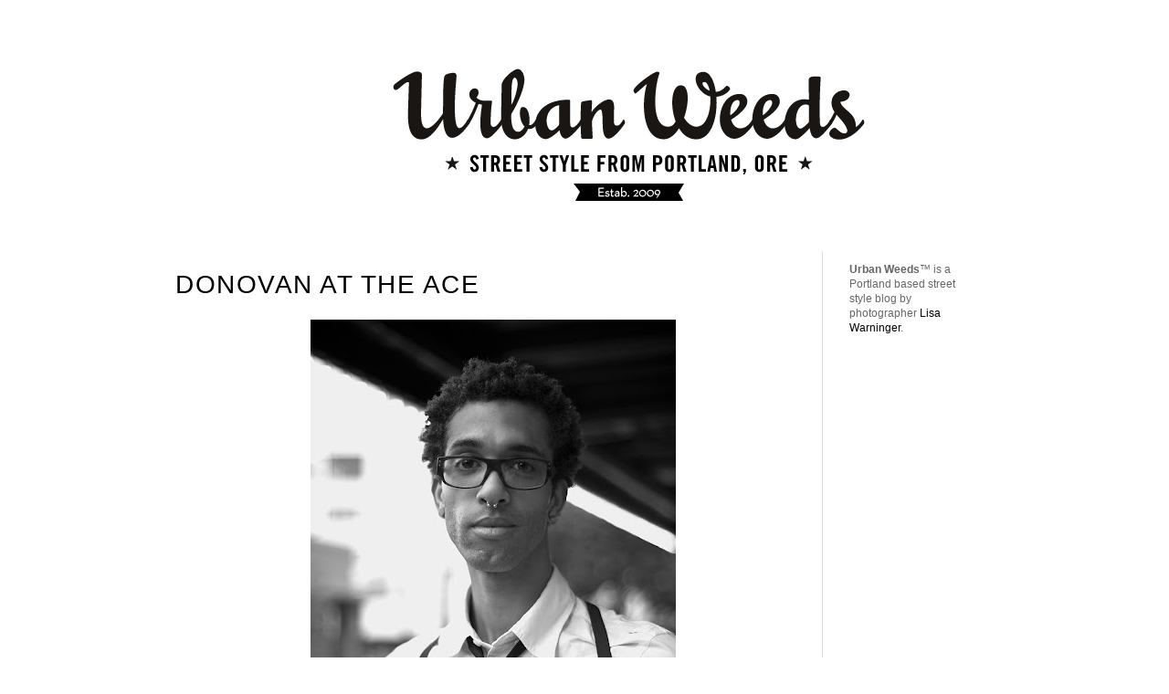

--- FILE ---
content_type: text/html; charset=UTF-8
request_url: http://www.urbanweedsblog.com/2009/09/at-ace.html
body_size: 14168
content:
<!DOCTYPE html>
<html class='v2' dir='ltr' xmlns='http://www.w3.org/1999/xhtml' xmlns:b='http://www.google.com/2005/gml/b' xmlns:data='http://www.google.com/2005/gml/data' xmlns:expr='http://www.google.com/2005/gml/expr'>
<head>
<link href='https://www.blogger.com/static/v1/widgets/335934321-css_bundle_v2.css' rel='stylesheet' type='text/css'/>
<meta content='IE=EmulateIE7' http-equiv='X-UA-Compatible'/>
<meta content='width=1100' name='viewport'/>
<meta content='text/html; charset=UTF-8' http-equiv='Content-Type'/>
<meta content='blogger' name='generator'/>
<link href='http://www.urbanweedsblog.com/favicon.ico' rel='icon' type='image/x-icon'/>
<link href='http://www.urbanweedsblog.com/2009/09/at-ace.html' rel='canonical'/>
<link rel="alternate" type="application/atom+xml" title="Urban Weeds: Street Style from Portland Oregon - Atom" href="http://www.urbanweedsblog.com/feeds/posts/default" />
<link rel="alternate" type="application/rss+xml" title="Urban Weeds: Street Style from Portland Oregon - RSS" href="http://www.urbanweedsblog.com/feeds/posts/default?alt=rss" />
<link rel="service.post" type="application/atom+xml" title="Urban Weeds: Street Style from Portland Oregon - Atom" href="https://www.blogger.com/feeds/6943083286912974216/posts/default" />

<link rel="alternate" type="application/atom+xml" title="Urban Weeds: Street Style from Portland Oregon - Atom" href="http://www.urbanweedsblog.com/feeds/1974061042076017913/comments/default" />
<!--Can't find substitution for tag [blog.ieCssRetrofitLinks]-->
<link href='https://blogger.googleusercontent.com/img/b/R29vZ2xl/AVvXsEjSOG9kppKJ8gjpTOcp6E10AByq_7kQ9WP_k_aOK3xQFDl-KyB4VawePnRMKiKcf5gHW_SIWS2_BO72n3jYYm4Yeob-9ciQTAhHu2-jYaicBVKVydBvt7oP_5XLpmoLerRtSslSpvsYiR4/s400/urbanweeds.jpg' rel='image_src'/>
<meta content='http://www.urbanweedsblog.com/2009/09/at-ace.html' property='og:url'/>
<meta content='Donovan at the Ace' property='og:title'/>
<meta content='  I like to make my look my own, while keeping it simple and easy.  I hate irons.  -Donovan, Ace employee     shirt: Levi&#39;s  pants: Levi&#39;s  ...' property='og:description'/>
<meta content='https://blogger.googleusercontent.com/img/b/R29vZ2xl/AVvXsEjSOG9kppKJ8gjpTOcp6E10AByq_7kQ9WP_k_aOK3xQFDl-KyB4VawePnRMKiKcf5gHW_SIWS2_BO72n3jYYm4Yeob-9ciQTAhHu2-jYaicBVKVydBvt7oP_5XLpmoLerRtSslSpvsYiR4/w1200-h630-p-k-no-nu/urbanweeds.jpg' property='og:image'/>
<title>Urban Weeds: Street Style from Portland Oregon: Donovan at the Ace</title>
<style id='page-skin-1' type='text/css'><!--
/*
-----------------------------------------------
Blogger Template Style
Name:     Simple
Designer: Josh Peterson
URL:      www.noaesthetic.com
----------------------------------------------- */
#navbar-iframe {
display: none !important;
}
/* Variable definitions
====================
<Variable name="keycolor" description="Main Color" type="color" default="#66bbdd"/>
<Group description="Page Text" selector="body">
<Variable name="body.font" description="Font" type="font"
default="normal normal 12px Arial, Tahoma, Helvetica, FreeSans, sans-serif"/>
<Variable name="body.text.color" description="Text Color" type="color" default="#222222"/>
</Group>
<Group description="Backgrounds" selector=".body-fauxcolumns-outer">
<Variable name="body.background.color" description="Outer Background" type="color" default="#66bbdd"/>
<Variable name="content.background.color" description="Main Background" type="color" default="#ffffff"/>
<Variable name="header.background.color" description="Header Background" type="color" default="transparent"/>
</Group>
<Group description="Links" selector=".main-outer">
<Variable name="link.color" description="Link Color" type="color" default="#2288bb"/>
<Variable name="link.visited.color" description="Visited Color" type="color" default="#888888"/>
<Variable name="link.hover.color" description="Hover Color" type="color" default="#33aaff"/>
</Group>
<Group description="Blog Title" selector=".header h1">
<Variable name="header.font" description="Font" type="font"
default="normal normal 60px Arial, Tahoma, Helvetica, FreeSans, sans-serif"/>
<Variable name="header.text.color" description="Title Color" type="color" default="#3399bb" />
</Group>
<Group description="Blog Description" selector=".header .description">
<Variable name="description.text.color" description="Description Color" type="color"
default="#777777" />
</Group>
<Group description="Tabs Text" selector=".tabs-inner .widget li a">
<Variable name="tabs.font" description="Font" type="font"
default="normal normal 14px Arial, Tahoma, Helvetica, FreeSans, sans-serif"/>
<Variable name="tabs.text.color" description="Text Color" type="color" default="#999999"/>
<Variable name="tabs.selected.text.color" description="Selected Color" type="color" default="#000000"/>
</Group>
<Group description="Tabs Background" selector=".tabs-outer .PageList">
<Variable name="tabs.background.color" description="Background Color" type="color" default="#f5f5f5"/>
<Variable name="tabs.selected.background.color" description="Selected Color" type="color" default="#ffffff"/>
</Group>
<Group description="Post Title" selector="h3.post-title, .comments h4">
<Variable name="post.title.font" description="Font" type="font"
default="normal normal 28px 'Trebuchet MS',Trebuchet,Verdana,sans-serif"/>
</Group>
<Group description="Post Footer" selector=".post-footer">
<Variable name="post.footer.text.color" description="Text Color" type="color" default="#666666"/>
<Variable name="post.footer.background.color" description="Background Color" type="color"
default="#f9f9f9"/>
<Variable name="post.footer.border.color" description="Shadow Color" type="color" default="#eeeeee"/>
</Group>
<Group description="Gadgets" selector="h2">
<Variable name="widget.title.font" description="Title Font" type="font"
default="normal bold 11px Arial, Tahoma, Helvetica, FreeSans, sans-serif"/>
<Variable name="widget.title.text.color" description="Title Color" type="color" default="#000000"/>
<Variable name="widget.alternate.text.color" description="Alternate Color" type="color" default="#999999"/>
</Group>
<Group description="Images" selector=".main-inner">
<Variable name="image.background.color" description="Background Color" type="color" default="#ffffff"/>
<Variable name="image.border.color" description="Border Color" type="color" default="#eeeeee"/>
<Variable name="image.text.color" description="Caption Text Color" type="color" default="#666666"/>
</Group>
<Group description="Accents" selector=".content-inner">
<Variable name="body.rule.color" description="Separator Line Color" type="color" default="#eeeeee"/>
<Variable name="tabs.border.color" description="Tabs Border Color" type="color" default="#dddddd"/>
</Group>
<Variable name="body.background" description="Body Background" type="background"
color="#ffffff" default="$(color) none repeat scroll top left"/>
<Variable name="body.background.override" description="Body Background Override" type="string" default=""/>
<Variable name="body.background.gradient.cap" description="Body Gradient Cap" type="url"
default="url(http://www.blogblog.com/1kt/simple/gradients_light.png)"/>
<Variable name="body.background.gradient.tile" description="Body Gradient Tile" type="url"
default="url(http://www.blogblog.com/1kt/simple/body_gradient_tile_light.png)"/>
<Variable name="content.background.color.selector" description="Content Background Color Selector" type="string" default=".content-inner"/>
<Variable name="content.padding" description="Content Padding" type="length" default="10px"/>
<Variable name="content.padding.horizontal" description="Content Horizontal Padding" type="length" default="10px"/>
<Variable name="content.shadow.spread" description="Content Shadow Spread" type="length" default="40px"/>
<Variable name="content.shadow.spread.webkit" description="Content Shadow Spread (WebKit)" type="length" default="5px"/>
<Variable name="content.shadow.spread.ie" description="Content Shadow Spread (IE)" type="length" default="10px"/>
<Variable name="main.border.width" description="Main Border Width" type="length" default="0"/>
<Variable name="header.background.gradient" description="Header Gradient" type="url" default="none"/>
<Variable name="header.shadow.offset.left" description="Header Shadow Offset Left" type="length" default="-1px"/>
<Variable name="header.shadow.offset.top" description="Header Shadow Offset Top" type="length" default="-1px"/>
<Variable name="header.shadow.spread" description="Header Shadow Spread" type="length" default="1px"/>
<Variable name="header.padding" description="Header Padding" type="length" default="30px"/>
<Variable name="header.border.size" description="Header Border Size" type="length" default="1px"/>
<Variable name="header.bottom.border.size" description="Header Bottom Border Size" type="length" default="1px"/>
<Variable name="header.border.horizontalsize" description="Header Horizontal Border Size" type="length" default="0"/>
<Variable name="description.text.size" description="Description Text Size" type="string" default="140%"/>
<Variable name="tabs.margin.top" description="Tabs Margin Top" type="length" default="0" />
<Variable name="tabs.margin.side" description="Tabs Side Margin" type="length" default="30px" />
<Variable name="tabs.background.gradient" description="Tabs Background Gradient" type="url"
default="url(http://www.blogblog.com/1kt/simple/gradients_light.png)"/>
<Variable name="tabs.border.width" description="Tabs Border Width" type="length" default="1px"/>
<Variable name="tabs.bevel.border.width" description="Tabs Bevel Border Width" type="length" default="1px"/>
<Variable name="post.margin.bottom" description="Post Bottom Margin" type="length" default="25px"/>
<Variable name="image.border.small.size" description="Image Border Small Size" type="length" default="2px"/>
<Variable name="image.border.large.size" description="Image Border Large Size" type="length" default="5px"/>
<Variable name="page.width.selector" description="Page Width Selector" type="string" default=".region-inner"/>
<Variable name="page.width" description="Page Width" type="string" default="auto"/>
<Variable name="main.section.margin" description="Main Section Margin" type="length" default="15px"/>
<Variable name="main.padding" description="Main Padding" type="length" default="15px"/>
<Variable name="main.padding.top" description="Main Padding Top" type="length" default="30px"/>
<Variable name="main.padding.bottom" description="Main Padding Bottom" type="length" default="30px"/>
<Variable name="footer.bevel" description="Bevel border length of footer" type="length" default="0"/>
<Variable name="startSide" description="Side where text starts in blog language" type="automatic" default="left"/>
<Variable name="endSide" description="Side where text ends in blog language" type="automatic" default="right"/>
*/
/* Content
----------------------------------------------- */
body {
font: normal normal 12px 'Trebuchet MS', Trebuchet, Verdana, sans-serif;
font-family: "museo-sans-1","museo-sans-2",sans-serif;
color: #666666;
background: #ffffff none repeat scroll top left;
padding: 0 0 0 0;
}
html body .region-inner {
min-width: 0;
max-width: 100%;
width: auto;
}
a:link {
text-decoration:none;
color: #000000;
}
a:visited {
text-decoration:none;
color: #000000;
}
a:hover {
text-decoration:underline;
color: #888888;
}
.body-fauxcolumn-outer .fauxcolumn-inner {
background: transparent none repeat scroll top left;
_background-image: none;
}
.body-fauxcolumn-outer .cap-top {
position: absolute;
z-index: 1;
height: 400px;
width: 100%;
background: #ffffff none repeat scroll top left;
}
.body-fauxcolumn-outer .cap-top .cap-left {
width: 100%;
background: transparent none repeat-x scroll top left;
_background-image: none;
}
.content-outer {
-moz-box-shadow: 0 0 0 rgba(0, 0, 0, .15);
-webkit-box-shadow: 0 0 0 rgba(0, 0, 0, .15);
-goog-ms-box-shadow: 0 0 0 #333333;
box-shadow: 0 0 0 rgba(0, 0, 0, .15);
margin-bottom: 1px;
}
.content-inner {
padding: 10px 40px;
}
.content-inner {
background-color: #ffffff;
}
/* Header
----------------------------------------------- */
.header-outer {
background: transparent none repeat-x scroll 0 -400px;
_background-image: none;
}
.Header h1 {
font: normal normal 40px 'Trebuchet MS',Trebuchet,Verdana,sans-serif;
color: #000000;
text-shadow: 0 0 0 rgba(0, 0, 0, .2);
}
.Header h1 a {
color: #000000;
}
.Header .description {
font-size: 18px;
color: #000000;
}
.header-inner .Header .titlewrapper {
padding: 22px 0;
}
.header-inner .Header .descriptionwrapper {
padding: 0 0;
}
/* Tabs
----------------------------------------------- */
.tabs-inner .section:first-child {
border-top: 0 solid #ffffff;
}
.tabs-inner .section:first-child ul {
margin-top: -1px;
border-top: 1px solid #ffffff;
border-left: 1px solid #ffffff;
border-right: 1px solid #ffffff;
}
.tabs-inner .widget ul {
background: transparent none repeat-x scroll 0 -800px;
_background-image: none;
border-bottom: 1px solid #ffffff;
margin-top: 0;
margin-left: -30px;
margin-right: -30px;
}
.tabs-inner .widget li a {
display: inline-block;
padding: .6em 1em;
font: normal normal 12px 'Trebuchet MS', Trebuchet, Verdana, sans-serif;
color: #000000;
border-left: 1px solid #ffffff;
border-right: 1px solid #ffffff;
}
.tabs-inner .widget li:first-child a {
border-left: none;
}
.tabs-inner .widget li.selected a, .tabs-inner .widget li a:hover {
color: #000000;
background-color: #ffffff;
text-decoration: none;
}
/* Columns
----------------------------------------------- */
.main-outer {
border-top: 0 solid #dddddd;
}
.fauxcolumn-left-outer .fauxcolumn-inner {
border-right: 1px solid #dddddd;
}
.fauxcolumn-right-outer .fauxcolumn-inner {
border-left: 1px solid #dddddd;
}
/* Headings
----------------------------------------------- */
h2 {
margin: 0 0 1em 0;
font: normal bold 11px Arial, Tahoma, Helvetica, FreeSans, sans-serif;
color: #000000;
text-transform: uppercase;
}
/* Widgets
----------------------------------------------- */
.widget .zippy {
color: #999999;
text-shadow: 2px 2px 1px rgba(0, 0, 0, .1);
}
.widget .popular-posts ul {
list-style: none;
}
/* Posts
----------------------------------------------- */
.main-inner {
padding-top: 35px;
padding-bottom: 65px;
}
.main-inner .column-center-inner {
padding: 0 0;
}
.main-inner .column-center-inner .section {
margin: 0 1em;
}
.post {
margin: 0 0 45px 0;
}
h3.post-title, .comments h4 {
font: normal normal 28px 'Trebuchet MS',Trebuchet,Verdana,sans-serif;
font-family: "league-gothic-1","league-gothic-2",sans-serif;
text-transform: uppercase;
color: #000000;
letter-spacing:1.5px;
margin: .75em 0 0;
}
.post-body {
font-size: 110%;
line-height: 1.4;
position: relative;
}
.post-body img, .post-body .tr-caption-container, .Profile img, .Image img,
.BlogList .item-thumbnail img {
padding: 2px;
background: #ffffff;
border: 1px solid #ffffff;
}
.post-body img, .post-body .tr-caption-container {
padding: 5px;
}
.post-body .tr-caption-container {
color: #000000;
}
.post-body .tr-caption-container img {
padding: 0;
background: transparent;
border: none;
-moz-box-shadow: 0 0 0 rgba(0, 0, 0, .1);
-webkit-box-shadow: 0 0 0 rgba(0, 0, 0, .1);
box-shadow: 0 0 0 rgba(0, 0, 0, .1);
}
.post-header {
margin: 0 0 1.5em;
line-height: 1.6;
font-size: 90%;
}
.post-footer {
margin: 20px -2px 0;
padding: 5px 10px;
color: #888888;
background-color: #ffffff;
border-bottom: 1px solid #ffffff;
line-height: 1.6;
font-size: 90%;
}
#comments .comment-author {
padding-top: 1.5em;
border-top: 1px solid #dddddd;
background-position: 0 1.5em;
}
#comments .comment-author:first-child {
padding-top: 0;
border-top: none;
}
.avatar-image-container {
margin: .2em 0 0;
}
#comments .avatar-image-container img {
border: 1px solid #ffffff;
}
/* Accents
---------------------------------------------- */
.section-columns td.columns-cell {
border-left: 1px solid #dddddd;
}
.blog-pager {
background: none;
}
.blog-pager-older-link, .home-link,
.blog-pager-newer-link {
background-color: #ffffff;
padding: 5px;
}
.footer-outer {
border-top: 1px dashed #bbbbbb;
}
/* Mobile
----------------------------------------------- */
body.mobile  {
padding: 0;
}
.mobile .content-inner {
padding: 0;
}
.mobile .content-outer {
-webkit-box-shadow: 0 0 3px rgba(0, 0, 0, .15);
box-shadow: 0 0 3px rgba(0, 0, 0, .15);
padding: 0 0;
}
body.mobile .AdSense {
margin-left: -0;
}
.mobile .tabs-inner .widget ul {
margin-left: 0;
margin-right: 0;
}
.mobile .post {
margin: 0;
}
.mobile .main-inner .column-center-inner .section {
margin: 0;
}
.mobile .main-inner {
padding-top: 20px;
padding-bottom: 20px;
}
.mobile .main-inner .column-center-inner {
padding: 0;
}
.mobile .date-header span {
padding: 0.4em 10px;
margin: 0 -10px;
}
.mobile h3.post-title {
margin: 0;
}
.mobile .blog-pager {
background: transparent;
}
.mobile .footer-outer {
border-top: none;
}
.mobile .main-inner, .mobile .footer-inner {
background-color: #ffffff;
}
.mobile-link-button {
background-color: #000000;
}
.mobile-link-button a:link, .mobile-link-button a:visited {
color: #ffffff;
}

--></style>
<style id='template-skin-1' type='text/css'><!--
body {
min-width: 1000px;
}
.content-outer, .content-fauxcolumn-outer, .region-inner {
min-width: 1000px;
max-width: 1000px;
_width: 1000px;
}
.main-inner .columns {
padding-left: 0px;
padding-right: 200px;
}
.main-inner .fauxcolumn-center-outer {
left: 0px;
right: 200px;
/* IE6 does not respect left and right together */
_width: expression(this.parentNode.offsetWidth -
parseInt("0px") -
parseInt("200px") + 'px');
}
.main-inner .fauxcolumn-left-outer {
width: 0px;
}
.main-inner .fauxcolumn-right-outer {
width: 200px;
}
.main-inner .column-left-outer {
width: 0px;
right: 100%;
margin-left: -0px;
}
.main-inner .column-right-outer {
width: 200px;
margin-right: -200px;
}
#layout {
min-width: 0;
}
#layout .content-outer {
min-width: 0;
width: 800px;
}
#layout .region-inner {
min-width: 0;
width: auto;
}
--></style>
<script src='http://use.typekit.com/puf7ara.js' type='text/javascript'></script>
<script type='text/javascript'>try{Typekit.load();}catch(e){}</script>
<script type='text/javascript'>

  var _gaq = _gaq || [];
  _gaq.push(['_setAccount', 'UA-10454491-1']);
  _gaq.push(['_trackPageview']);

  (function() {
    var ga = document.createElement('script'); ga.type = 'text/javascript'; ga.async = true;
    ga.src = ('https:' == document.location.protocol ? 'https://ssl' : 'http://www') + '.google-analytics.com/ga.js';
    var s = document.getElementsByTagName('script')[0]; s.parentNode.insertBefore(ga, s);
  })();

</script>
<!-- Site Meter XHTML Strict 1.0 -->
<script src='http://s20.sitemeter.com/js/counter.js?site=s20urbanweeds' type='text/javascript'>
</script>
<!-- Copyright (c)2009 Site Meter -->
<link href='https://blogger.googleusercontent.com/img/b/R29vZ2xl/AVvXsEgJxsezLy3adC5FQ7d3EMSuNqjGfdV9cwBQij-EceArKRDFATRthEUD3RPSWTzpIjoNx8P0e1BD9BUmBkJKZpLzGem3ghOTRIkbZG-go5-q-VMB_nJooWXs1Xh28DsQpjFUw_bUP4JSlYw/s1600/favicon.png' rel='shortcut icon'/>
<link href='https://blogger.googleusercontent.com/img/b/R29vZ2xl/AVvXsEgJxsezLy3adC5FQ7d3EMSuNqjGfdV9cwBQij-EceArKRDFATRthEUD3RPSWTzpIjoNx8P0e1BD9BUmBkJKZpLzGem3ghOTRIkbZG-go5-q-VMB_nJooWXs1Xh28DsQpjFUw_bUP4JSlYw/s1600/favicon.png' rel='icon'/>
<link href='https://www.blogger.com/dyn-css/authorization.css?targetBlogID=6943083286912974216&amp;zx=52d0f2dd-220f-4f10-b9c6-bdac62815733' media='none' onload='if(media!=&#39;all&#39;)media=&#39;all&#39;' rel='stylesheet'/><noscript><link href='https://www.blogger.com/dyn-css/authorization.css?targetBlogID=6943083286912974216&amp;zx=52d0f2dd-220f-4f10-b9c6-bdac62815733' rel='stylesheet'/></noscript>
<meta name='google-adsense-platform-account' content='ca-host-pub-1556223355139109'/>
<meta name='google-adsense-platform-domain' content='blogspot.com'/>

</head>
<body class='loading'>
<div class='navbar section' id='navbar'><div class='widget Navbar' data-version='1' id='Navbar1'><script type="text/javascript">
    function setAttributeOnload(object, attribute, val) {
      if(window.addEventListener) {
        window.addEventListener('load',
          function(){ object[attribute] = val; }, false);
      } else {
        window.attachEvent('onload', function(){ object[attribute] = val; });
      }
    }
  </script>
<div id="navbar-iframe-container"></div>
<script type="text/javascript" src="https://apis.google.com/js/platform.js"></script>
<script type="text/javascript">
      gapi.load("gapi.iframes:gapi.iframes.style.bubble", function() {
        if (gapi.iframes && gapi.iframes.getContext) {
          gapi.iframes.getContext().openChild({
              url: 'https://www.blogger.com/navbar/6943083286912974216?po\x3d1974061042076017913\x26origin\x3dhttp://www.urbanweedsblog.com',
              where: document.getElementById("navbar-iframe-container"),
              id: "navbar-iframe"
          });
        }
      });
    </script><script type="text/javascript">
(function() {
var script = document.createElement('script');
script.type = 'text/javascript';
script.src = '//pagead2.googlesyndication.com/pagead/js/google_top_exp.js';
var head = document.getElementsByTagName('head')[0];
if (head) {
head.appendChild(script);
}})();
</script>
</div></div>
<div class='body-fauxcolumns'>
<div class='fauxcolumn-outer body-fauxcolumn-outer'>
<div class='cap-top'>
<div class='cap-left'></div>
<div class='cap-right'></div>
</div>
<div class='fauxborder-left'>
<div class='fauxborder-right'></div>
<div class='fauxcolumn-inner'>
</div>
</div>
<div class='cap-bottom'>
<div class='cap-left'></div>
<div class='cap-right'></div>
</div>
</div>
</div>
<div class='content'>
<div class='content-fauxcolumns'>
<div class='fauxcolumn-outer content-fauxcolumn-outer'>
<div class='cap-top'>
<div class='cap-left'></div>
<div class='cap-right'></div>
</div>
<div class='fauxborder-left'>
<div class='fauxborder-right'></div>
<div class='fauxcolumn-inner'>
</div>
</div>
<div class='cap-bottom'>
<div class='cap-left'></div>
<div class='cap-right'></div>
</div>
</div>
</div>
<div class='content-outer'>
<div class='content-cap-top cap-top'>
<div class='cap-left'></div>
<div class='cap-right'></div>
</div>
<div class='fauxborder-left content-fauxborder-left'>
<div class='fauxborder-right content-fauxborder-right'></div>
<div class='content-inner'>
<header>
<div class='header-outer'>
<div class='header-cap-top cap-top'>
<div class='cap-left'></div>
<div class='cap-right'></div>
</div>
<div class='fauxborder-left header-fauxborder-left'>
<div class='fauxborder-right header-fauxborder-right'></div>
<div class='region-inner header-inner'>
<div class='header section' id='header'><div class='widget Header' data-version='1' id='Header1'>
<div id='header-inner'>
<a href='http://www.urbanweedsblog.com/' style='display: block'>
<img alt='Urban Weeds: Street Style from Portland Oregon' height='200px; ' id='Header1_headerimg' src='https://blogger.googleusercontent.com/img/b/R29vZ2xl/AVvXsEiFoxEgW-I2TM6rvxMI_63N83Licyu7mDWH3iYuxmdtwgCNetbz6S6SFKLQ0vM1sU3X2hXJyZeaOaT4OoMRP-ytCOZyjo-DRzkttQpt-IxejVS8YyDE8TXUwbgr8EZjH9e1vrSI5YuHBDk/s1600-r/UrbanWeeds_Logo_1000.gif' style='display: block' width='1000px; '/>
</a>
</div>
</div></div>
</div>
</div>
<div class='header-cap-bottom cap-bottom'>
<div class='cap-left'></div>
<div class='cap-right'></div>
</div>
</div>
</header>
<div class='tabs-outer'>
<div class='tabs-cap-top cap-top'>
<div class='cap-left'></div>
<div class='cap-right'></div>
</div>
<div class='fauxborder-left tabs-fauxborder-left'>
<div class='fauxborder-right tabs-fauxborder-right'></div>
<div class='region-inner tabs-inner'>
<div class='tabs no-items section' id='crosscol'></div>
<div class='tabs no-items section' id='crosscol-overflow'></div>
</div>
</div>
<div class='tabs-cap-bottom cap-bottom'>
<div class='cap-left'></div>
<div class='cap-right'></div>
</div>
</div>
<div class='main-outer'>
<div class='main-cap-top cap-top'>
<div class='cap-left'></div>
<div class='cap-right'></div>
</div>
<div class='fauxborder-left main-fauxborder-left'>
<div class='fauxborder-right main-fauxborder-right'></div>
<div class='region-inner main-inner'>
<div class='columns fauxcolumns'>
<div class='fauxcolumn-outer fauxcolumn-center-outer'>
<div class='cap-top'>
<div class='cap-left'></div>
<div class='cap-right'></div>
</div>
<div class='fauxborder-left'>
<div class='fauxborder-right'></div>
<div class='fauxcolumn-inner'>
</div>
</div>
<div class='cap-bottom'>
<div class='cap-left'></div>
<div class='cap-right'></div>
</div>
</div>
<div class='fauxcolumn-outer fauxcolumn-left-outer'>
<div class='cap-top'>
<div class='cap-left'></div>
<div class='cap-right'></div>
</div>
<div class='fauxborder-left'>
<div class='fauxborder-right'></div>
<div class='fauxcolumn-inner'>
</div>
</div>
<div class='cap-bottom'>
<div class='cap-left'></div>
<div class='cap-right'></div>
</div>
</div>
<div class='fauxcolumn-outer fauxcolumn-right-outer'>
<div class='cap-top'>
<div class='cap-left'></div>
<div class='cap-right'></div>
</div>
<div class='fauxborder-left'>
<div class='fauxborder-right'></div>
<div class='fauxcolumn-inner'>
</div>
</div>
<div class='cap-bottom'>
<div class='cap-left'></div>
<div class='cap-right'></div>
</div>
</div>
<!-- corrects IE6 width calculation -->
<div class='columns-inner'>
<div class='column-center-outer'>
<div class='column-center-inner'>
<div class='main section' id='main'><div class='widget Blog' data-version='1' id='Blog1'>
<div class='blog-posts hfeed'>

          <div class="date-outer">
        

          <div class="date-posts">
        
<div class='post-outer'>
<div class='post hentry'>
<a name='1974061042076017913'></a>
<h3 class='post-title entry-title'>
Donovan at the Ace
</h3>
<div class='post-header'>
<div class='post-header-line-1'></div>
</div>
<div class='post-body entry-content'>
<a href="https://blogger.googleusercontent.com/img/b/R29vZ2xl/AVvXsEjSOG9kppKJ8gjpTOcp6E10AByq_7kQ9WP_k_aOK3xQFDl-KyB4VawePnRMKiKcf5gHW_SIWS2_BO72n3jYYm4Yeob-9ciQTAhHu2-jYaicBVKVydBvt7oP_5XLpmoLerRtSslSpvsYiR4/s1600-h/urbanweeds.jpg" onblur="try {parent.deselectBloggerImageGracefully();} catch(e) {}"><img alt="" border="0" id="BLOGGER_PHOTO_ID_5378943183492990770" src="https://blogger.googleusercontent.com/img/b/R29vZ2xl/AVvXsEjSOG9kppKJ8gjpTOcp6E10AByq_7kQ9WP_k_aOK3xQFDl-KyB4VawePnRMKiKcf5gHW_SIWS2_BO72n3jYYm4Yeob-9ciQTAhHu2-jYaicBVKVydBvt7oP_5XLpmoLerRtSslSpvsYiR4/s400/urbanweeds.jpg" style="cursor: pointer; display: block; height: 400px; margin: 0px auto 10px; text-align: center; width: 400px;" /></a><br />
<br />
<div style="text-align: center;">I like to make my look my own, while keeping it simple and easy.  I hate irons.<br />
-Donovan, Ace employee<br />
<br />
<a href="https://blogger.googleusercontent.com/img/b/R29vZ2xl/AVvXsEhy9MZyK0MMcnzJ0dUNb4ujiV3j3UMCNwLnsMOlIHdlDrB-ITB-ygwIp-UyVynKEqQan1mQhbMsaMNQ0267jOLdyAbpSDzLOHhlBqPqp76tN4LI2AGpWIaKZM-Kzjxc6vrN6mnHCJ03MBI/s1600-h/urban_weeds.jpg" onblur="try {parent.deselectBloggerImageGracefully();} catch(e) {}"><img alt="" border="0" id="BLOGGER_PHOTO_ID_5378942985563865058" src="https://blogger.googleusercontent.com/img/b/R29vZ2xl/AVvXsEhy9MZyK0MMcnzJ0dUNb4ujiV3j3UMCNwLnsMOlIHdlDrB-ITB-ygwIp-UyVynKEqQan1mQhbMsaMNQ0267jOLdyAbpSDzLOHhlBqPqp76tN4LI2AGpWIaKZM-Kzjxc6vrN6mnHCJ03MBI/s576/urban_weeds.jpg" style="cursor: pointer; display: block; margin: 0px auto 10px; text-align: center;" /></a><br />
<br />
shirt: Levi's<br />
pants: Levi's<br />
shoes: Toms<br />
tie: forever 21<br />
suspenders: Urban Outfitters<br />
glasses: Dolce &amp;  Gabbana<br />
watch: Citizen<br />
bracelet: made with ball chain<br />
ring: old Navajo piece<br />
plugs: stones found in Phoenix<br />
<br />
</div>
<div style='clear: both;'></div>
</div>
<div class='post-footer'>
<div class='post-footer-line post-footer-line-1'><span class='post-comment-link'>
</span>
<span class='post-backlinks post-comment-link'>
</span>
<span class='post-icons'>
<span class='item-action'>
<a href='https://www.blogger.com/email-post/6943083286912974216/1974061042076017913' title='Email Post'>
<img alt='' class='icon-action' height='13' src='http://img1.blogblog.com/img/icon18_email.gif' width='18'/>
</a>
</span>
<span class='item-control blog-admin pid-1424600009'>
<a href='https://www.blogger.com/post-edit.g?blogID=6943083286912974216&postID=1974061042076017913&from=pencil' title='Edit Post'>
<img alt='' class='icon-action' height='18' src='https://resources.blogblog.com/img/icon18_edit_allbkg.gif' width='18'/>
</a>
</span>
</span>
</div>
<div class='post-footer-line post-footer-line-2'></div>
<div class='post-footer-line post-footer-line-3'></div>
</div>
</div>
<div class='comments' id='comments'>
<a name='comments'></a>
<h4>10 comments:</h4>
<div class='comments-content'>
<script async='async' src='' type='text/javascript'></script>
<script type='text/javascript'>
    (function() {
      var items = null;
      var msgs = null;
      var config = {};

// <![CDATA[
      var cursor = null;
      if (items && items.length > 0) {
        cursor = parseInt(items[items.length - 1].timestamp) + 1;
      }

      var bodyFromEntry = function(entry) {
        var text = (entry &&
                    ((entry.content && entry.content.$t) ||
                     (entry.summary && entry.summary.$t))) ||
            '';
        if (entry && entry.gd$extendedProperty) {
          for (var k in entry.gd$extendedProperty) {
            if (entry.gd$extendedProperty[k].name == 'blogger.contentRemoved') {
              return '<span class="deleted-comment">' + text + '</span>';
            }
          }
        }
        return text;
      }

      var parse = function(data) {
        cursor = null;
        var comments = [];
        if (data && data.feed && data.feed.entry) {
          for (var i = 0, entry; entry = data.feed.entry[i]; i++) {
            var comment = {};
            // comment ID, parsed out of the original id format
            var id = /blog-(\d+).post-(\d+)/.exec(entry.id.$t);
            comment.id = id ? id[2] : null;
            comment.body = bodyFromEntry(entry);
            comment.timestamp = Date.parse(entry.published.$t) + '';
            if (entry.author && entry.author.constructor === Array) {
              var auth = entry.author[0];
              if (auth) {
                comment.author = {
                  name: (auth.name ? auth.name.$t : undefined),
                  profileUrl: (auth.uri ? auth.uri.$t : undefined),
                  avatarUrl: (auth.gd$image ? auth.gd$image.src : undefined)
                };
              }
            }
            if (entry.link) {
              if (entry.link[2]) {
                comment.link = comment.permalink = entry.link[2].href;
              }
              if (entry.link[3]) {
                var pid = /.*comments\/default\/(\d+)\?.*/.exec(entry.link[3].href);
                if (pid && pid[1]) {
                  comment.parentId = pid[1];
                }
              }
            }
            comment.deleteclass = 'item-control blog-admin';
            if (entry.gd$extendedProperty) {
              for (var k in entry.gd$extendedProperty) {
                if (entry.gd$extendedProperty[k].name == 'blogger.itemClass') {
                  comment.deleteclass += ' ' + entry.gd$extendedProperty[k].value;
                } else if (entry.gd$extendedProperty[k].name == 'blogger.displayTime') {
                  comment.displayTime = entry.gd$extendedProperty[k].value;
                }
              }
            }
            comments.push(comment);
          }
        }
        return comments;
      };

      var paginator = function(callback) {
        if (hasMore()) {
          var url = config.feed + '?alt=json&v=2&orderby=published&reverse=false&max-results=50';
          if (cursor) {
            url += '&published-min=' + new Date(cursor).toISOString();
          }
          window.bloggercomments = function(data) {
            var parsed = parse(data);
            cursor = parsed.length < 50 ? null
                : parseInt(parsed[parsed.length - 1].timestamp) + 1
            callback(parsed);
            window.bloggercomments = null;
          }
          url += '&callback=bloggercomments';
          var script = document.createElement('script');
          script.type = 'text/javascript';
          script.src = url;
          document.getElementsByTagName('head')[0].appendChild(script);
        }
      };
      var hasMore = function() {
        return !!cursor;
      };
      var getMeta = function(key, comment) {
        if ('iswriter' == key) {
          var matches = !!comment.author
              && comment.author.name == config.authorName
              && comment.author.profileUrl == config.authorUrl;
          return matches ? 'true' : '';
        } else if ('deletelink' == key) {
          return config.baseUri + '/comment/delete/'
               + config.blogId + '/' + comment.id;
        } else if ('deleteclass' == key) {
          return comment.deleteclass;
        }
        return '';
      };

      var replybox = null;
      var replyUrlParts = null;
      var replyParent = undefined;

      var onReply = function(commentId, domId) {
        if (replybox == null) {
          // lazily cache replybox, and adjust to suit this style:
          replybox = document.getElementById('comment-editor');
          if (replybox != null) {
            replybox.height = '250px';
            replybox.style.display = 'block';
            replyUrlParts = replybox.src.split('#');
          }
        }
        if (replybox && (commentId !== replyParent)) {
          replybox.src = '';
          document.getElementById(domId).insertBefore(replybox, null);
          replybox.src = replyUrlParts[0]
              + (commentId ? '&parentID=' + commentId : '')
              + '#' + replyUrlParts[1];
          replyParent = commentId;
        }
      };

      var hash = (window.location.hash || '#').substring(1);
      var startThread, targetComment;
      if (/^comment-form_/.test(hash)) {
        startThread = hash.substring('comment-form_'.length);
      } else if (/^c[0-9]+$/.test(hash)) {
        targetComment = hash.substring(1);
      }

      // Configure commenting API:
      var configJso = {
        'maxDepth': config.maxThreadDepth
      };
      var provider = {
        'id': config.postId,
        'data': items,
        'loadNext': paginator,
        'hasMore': hasMore,
        'getMeta': getMeta,
        'onReply': onReply,
        'rendered': true,
        'initComment': targetComment,
        'initReplyThread': startThread,
        'config': configJso,
        'messages': msgs
      };

      var render = function() {
        if (window.goog && window.goog.comments) {
          var holder = document.getElementById('comment-holder');
          window.goog.comments.render(holder, provider);
        }
      };

      // render now, or queue to render when library loads:
      if (window.goog && window.goog.comments) {
        render();
      } else {
        window.goog = window.goog || {};
        window.goog.comments = window.goog.comments || {};
        window.goog.comments.loadQueue = window.goog.comments.loadQueue || [];
        window.goog.comments.loadQueue.push(render);
      }
    })();
// ]]>
  </script>
<div id='comment-holder'>
<div class="comment-thread toplevel-thread"><ol id="top-ra"><li class="comment" id="c5971256015653275414"><div class="avatar-image-container"><img src="//blogger.googleusercontent.com/img/b/R29vZ2xl/AVvXsEhO25JS7OBOGSem76hxE6QxoRPdhL7PF085OK52K51q4ExD17WbFhhOyRJr8L2iG64iMFhMDit_PTiekh0QxWJgCdgY6LQbjdMDfRe4G8hCN4g-PDaenCEG8AkWh-UPXA/s45-c/29719_430283573082_531343082_5768389_5634800_n.jpg" alt=""/></div><div class="comment-block"><div class="comment-header"><cite class="user"><a href="https://www.blogger.com/profile/08677567464077931238" rel="nofollow">Chelsi Archibald</a></cite><span class="icon user "></span><span class="datetime secondary-text"><a rel="nofollow" href="http://www.urbanweedsblog.com/2009/09/at-ace.html?showComment=1252432492136#c5971256015653275414">September 08, 2009</a></span></div><p class="comment-content">Wow. He is beautiful! You can tell that his beauty is inner reflective just by his style.</p><span class="comment-actions secondary-text"><a class="comment-reply" target="_self" data-comment-id="5971256015653275414">Reply</a><span class="item-control blog-admin blog-admin pid-372478057"><a target="_self" href="https://www.blogger.com/comment/delete/6943083286912974216/5971256015653275414">Delete</a></span></span></div><div class="comment-replies"><div id="c5971256015653275414-rt" class="comment-thread inline-thread hidden"><span class="thread-toggle thread-expanded"><span class="thread-arrow"></span><span class="thread-count"><a target="_self">Replies</a></span></span><ol id="c5971256015653275414-ra" class="thread-chrome thread-expanded"><div></div><div id="c5971256015653275414-continue" class="continue"><a class="comment-reply" target="_self" data-comment-id="5971256015653275414">Reply</a></div></ol></div></div><div class="comment-replybox-single" id="c5971256015653275414-ce"></div></li><li class="comment" id="c708747781073432040"><div class="avatar-image-container"><img src="//www.blogger.com/img/blogger_logo_round_35.png" alt=""/></div><div class="comment-block"><div class="comment-header"><cite class="user"><a href="https://www.blogger.com/profile/09914214227415436252" rel="nofollow">Cas Kopacki</a></cite><span class="icon user "></span><span class="datetime secondary-text"><a rel="nofollow" href="http://www.urbanweedsblog.com/2009/09/at-ace.html?showComment=1252433948681#c708747781073432040">September 08, 2009</a></span></div><p class="comment-content">This guy walked right by me this morning at a bus stop while I was taking my daughter to school and the first thing I thought was, &quot;Model.&quot;<br><br>And here he is!<br><br>Love his style and your photos capture it exceedingly well.</p><span class="comment-actions secondary-text"><a class="comment-reply" target="_self" data-comment-id="708747781073432040">Reply</a><span class="item-control blog-admin blog-admin pid-950058131"><a target="_self" href="https://www.blogger.com/comment/delete/6943083286912974216/708747781073432040">Delete</a></span></span></div><div class="comment-replies"><div id="c708747781073432040-rt" class="comment-thread inline-thread hidden"><span class="thread-toggle thread-expanded"><span class="thread-arrow"></span><span class="thread-count"><a target="_self">Replies</a></span></span><ol id="c708747781073432040-ra" class="thread-chrome thread-expanded"><div></div><div id="c708747781073432040-continue" class="continue"><a class="comment-reply" target="_self" data-comment-id="708747781073432040">Reply</a></div></ol></div></div><div class="comment-replybox-single" id="c708747781073432040-ce"></div></li><li class="comment" id="c5995983984199592095"><div class="avatar-image-container"><img src="//4.bp.blogspot.com/_Fzur18Ah_Hs/Sav15UbJWMI/AAAAAAAAAec/ia33a80O83o/S45-s35/Photo%2B579.jpg" alt=""/></div><div class="comment-block"><div class="comment-header"><cite class="user"><a href="https://www.blogger.com/profile/07347889886224517344" rel="nofollow">mi vida dulce</a></cite><span class="icon user "></span><span class="datetime secondary-text"><a rel="nofollow" href="http://www.urbanweedsblog.com/2009/09/at-ace.html?showComment=1252442198240#c5995983984199592095">September 08, 2009</a></span></div><p class="comment-content">what a long willow of beauty.</p><span class="comment-actions secondary-text"><a class="comment-reply" target="_self" data-comment-id="5995983984199592095">Reply</a><span class="item-control blog-admin blog-admin pid-2137397295"><a target="_self" href="https://www.blogger.com/comment/delete/6943083286912974216/5995983984199592095">Delete</a></span></span></div><div class="comment-replies"><div id="c5995983984199592095-rt" class="comment-thread inline-thread hidden"><span class="thread-toggle thread-expanded"><span class="thread-arrow"></span><span class="thread-count"><a target="_self">Replies</a></span></span><ol id="c5995983984199592095-ra" class="thread-chrome thread-expanded"><div></div><div id="c5995983984199592095-continue" class="continue"><a class="comment-reply" target="_self" data-comment-id="5995983984199592095">Reply</a></div></ol></div></div><div class="comment-replybox-single" id="c5995983984199592095-ce"></div></li><li class="comment" id="c1159397389295588354"><div class="avatar-image-container"><img src="//www.blogger.com/img/blogger_logo_round_35.png" alt=""/></div><div class="comment-block"><div class="comment-header"><cite class="user"><a href="https://www.blogger.com/profile/01224434034239092365" rel="nofollow">Tiffany</a></cite><span class="icon user "></span><span class="datetime secondary-text"><a rel="nofollow" href="http://www.urbanweedsblog.com/2009/09/at-ace.html?showComment=1252457493012#c1159397389295588354">September 08, 2009</a></span></div><p class="comment-content">donovan kicks butt. he taught my model how to fierce her way down the stairs at the portland mercury fashion show.<br>don rawks</p><span class="comment-actions secondary-text"><a class="comment-reply" target="_self" data-comment-id="1159397389295588354">Reply</a><span class="item-control blog-admin blog-admin pid-781801638"><a target="_self" href="https://www.blogger.com/comment/delete/6943083286912974216/1159397389295588354">Delete</a></span></span></div><div class="comment-replies"><div id="c1159397389295588354-rt" class="comment-thread inline-thread hidden"><span class="thread-toggle thread-expanded"><span class="thread-arrow"></span><span class="thread-count"><a target="_self">Replies</a></span></span><ol id="c1159397389295588354-ra" class="thread-chrome thread-expanded"><div></div><div id="c1159397389295588354-continue" class="continue"><a class="comment-reply" target="_self" data-comment-id="1159397389295588354">Reply</a></div></ol></div></div><div class="comment-replybox-single" id="c1159397389295588354-ce"></div></li><li class="comment" id="c8176126150863180424"><div class="avatar-image-container"><img src="//blogger.googleusercontent.com/img/b/R29vZ2xl/AVvXsEgfMprPA_WUOTpwc8Vkv8DQ_PesZdXepFSuMfsiQSWNm731O5A5ApKxtm_gI3DVQMPAUjg1W9klBNc4S6GBte7hAp9GmvjVSbizAEIMLbJ5iPafJX-JmuEqkfw6JPt81g/s45-c/lisa_headshot_.jpg" alt=""/></div><div class="comment-block"><div class="comment-header"><cite class="user"><a href="https://www.blogger.com/profile/05563439690835054031" rel="nofollow">Urban Weeds</a></cite><span class="icon user blog-author"></span><span class="datetime secondary-text"><a rel="nofollow" href="http://www.urbanweedsblog.com/2009/09/at-ace.html?showComment=1252460995290#c8176126150863180424">September 08, 2009</a></span></div><p class="comment-content">Munted kowhai... omg that&#39;s awesome! Donovan is the raddest.</p><span class="comment-actions secondary-text"><a class="comment-reply" target="_self" data-comment-id="8176126150863180424">Reply</a><span class="item-control blog-admin blog-admin pid-1424600009"><a target="_self" href="https://www.blogger.com/comment/delete/6943083286912974216/8176126150863180424">Delete</a></span></span></div><div class="comment-replies"><div id="c8176126150863180424-rt" class="comment-thread inline-thread hidden"><span class="thread-toggle thread-expanded"><span class="thread-arrow"></span><span class="thread-count"><a target="_self">Replies</a></span></span><ol id="c8176126150863180424-ra" class="thread-chrome thread-expanded"><div></div><div id="c8176126150863180424-continue" class="continue"><a class="comment-reply" target="_self" data-comment-id="8176126150863180424">Reply</a></div></ol></div></div><div class="comment-replybox-single" id="c8176126150863180424-ce"></div></li><li class="comment" id="c4847420291738314209"><div class="avatar-image-container"><img src="//blogger.googleusercontent.com/img/b/R29vZ2xl/AVvXsEj6MlRIu81g1R3q0n22itFU9_bYcL7FM3RdsXbHUidgV6wRYPZXvMNyi2Cy9vh5Hi69yq8OOBtAktO6Go523YWhhpOhPy7GWqeV2hLb5Yt08OSAsTLCivjeIwoq8TTq3g/s45-c/blue_catmask.jpg" alt=""/></div><div class="comment-block"><div class="comment-header"><cite class="user"><a href="https://www.blogger.com/profile/00462967603165693754" rel="nofollow">deanna</a></cite><span class="icon user "></span><span class="datetime secondary-text"><a rel="nofollow" href="http://www.urbanweedsblog.com/2009/09/at-ace.html?showComment=1252513807824#c4847420291738314209">September 09, 2009</a></span></div><p class="comment-content">his style is so clean but still a little edgy. i love this photo.</p><span class="comment-actions secondary-text"><a class="comment-reply" target="_self" data-comment-id="4847420291738314209">Reply</a><span class="item-control blog-admin blog-admin pid-416653176"><a target="_self" href="https://www.blogger.com/comment/delete/6943083286912974216/4847420291738314209">Delete</a></span></span></div><div class="comment-replies"><div id="c4847420291738314209-rt" class="comment-thread inline-thread hidden"><span class="thread-toggle thread-expanded"><span class="thread-arrow"></span><span class="thread-count"><a target="_self">Replies</a></span></span><ol id="c4847420291738314209-ra" class="thread-chrome thread-expanded"><div></div><div id="c4847420291738314209-continue" class="continue"><a class="comment-reply" target="_self" data-comment-id="4847420291738314209">Reply</a></div></ol></div></div><div class="comment-replybox-single" id="c4847420291738314209-ce"></div></li><li class="comment" id="c9035022837481047789"><div class="avatar-image-container"><img src="//blogger.googleusercontent.com/img/b/R29vZ2xl/AVvXsEg-jgWVZxWdE6pme7d6KMH-12KS_y6LVdsK9UUjqaI31hP3bJC2iPaViMDdxvMEGte13t-NJn8nyze-sRpV7pbvUkbi5rEvb_DMD5hz_iPowyqcnhmf3aYJJKpbvK5m6LI/s45-c/37231_438866162213_564347213_5999103_4249673_n.jpg" alt=""/></div><div class="comment-block"><div class="comment-header"><cite class="user"><a href="https://www.blogger.com/profile/01955482612763191188" rel="nofollow">searefusesnoriver</a></cite><span class="icon user "></span><span class="datetime secondary-text"><a rel="nofollow" href="http://www.urbanweedsblog.com/2009/09/at-ace.html?showComment=1252555920969#c9035022837481047789">September 09, 2009</a></span></div><p class="comment-content">This, to me, is the epitome of personal style. Love, love, love it.</p><span class="comment-actions secondary-text"><a class="comment-reply" target="_self" data-comment-id="9035022837481047789">Reply</a><span class="item-control blog-admin blog-admin pid-470858313"><a target="_self" href="https://www.blogger.com/comment/delete/6943083286912974216/9035022837481047789">Delete</a></span></span></div><div class="comment-replies"><div id="c9035022837481047789-rt" class="comment-thread inline-thread hidden"><span class="thread-toggle thread-expanded"><span class="thread-arrow"></span><span class="thread-count"><a target="_self">Replies</a></span></span><ol id="c9035022837481047789-ra" class="thread-chrome thread-expanded"><div></div><div id="c9035022837481047789-continue" class="continue"><a class="comment-reply" target="_self" data-comment-id="9035022837481047789">Reply</a></div></ol></div></div><div class="comment-replybox-single" id="c9035022837481047789-ce"></div></li><li class="comment" id="c6039032461697653840"><div class="avatar-image-container"><img src="//2.bp.blogspot.com/_-KMdij5g91g/Si-zmPMoGVI/AAAAAAAAAAk/pWZpCp2mOFY/S45-s35/Photo%2B5.jpg" alt=""/></div><div class="comment-block"><div class="comment-header"><cite class="user"><a href="https://www.blogger.com/profile/14547415631237933862" rel="nofollow">Orchid Grey</a></cite><span class="icon user "></span><span class="datetime secondary-text"><a rel="nofollow" href="http://www.urbanweedsblog.com/2009/09/at-ace.html?showComment=1252621462715#c6039032461697653840">September 10, 2009</a></span></div><p class="comment-content">He is so handsome, love his style and his septum!</p><span class="comment-actions secondary-text"><a class="comment-reply" target="_self" data-comment-id="6039032461697653840">Reply</a><span class="item-control blog-admin blog-admin pid-312281448"><a target="_self" href="https://www.blogger.com/comment/delete/6943083286912974216/6039032461697653840">Delete</a></span></span></div><div class="comment-replies"><div id="c6039032461697653840-rt" class="comment-thread inline-thread hidden"><span class="thread-toggle thread-expanded"><span class="thread-arrow"></span><span class="thread-count"><a target="_self">Replies</a></span></span><ol id="c6039032461697653840-ra" class="thread-chrome thread-expanded"><div></div><div id="c6039032461697653840-continue" class="continue"><a class="comment-reply" target="_self" data-comment-id="6039032461697653840">Reply</a></div></ol></div></div><div class="comment-replybox-single" id="c6039032461697653840-ce"></div></li><li class="comment" id="c2854740290316715529"><div class="avatar-image-container"><img src="//www.blogger.com/img/blogger_logo_round_35.png" alt=""/></div><div class="comment-block"><div class="comment-header"><cite class="user"><a href="https://www.blogger.com/profile/00886164544154327492" rel="nofollow">Michelle</a></cite><span class="icon user "></span><span class="datetime secondary-text"><a rel="nofollow" href="http://www.urbanweedsblog.com/2009/09/at-ace.html?showComment=1252770287988#c2854740290316715529">September 12, 2009</a></span></div><p class="comment-content">this guy looks so great--he makes so many elements &amp; styles come together beautiful. very very nice!</p><span class="comment-actions secondary-text"><a class="comment-reply" target="_self" data-comment-id="2854740290316715529">Reply</a><span class="item-control blog-admin blog-admin pid-1169735689"><a target="_self" href="https://www.blogger.com/comment/delete/6943083286912974216/2854740290316715529">Delete</a></span></span></div><div class="comment-replies"><div id="c2854740290316715529-rt" class="comment-thread inline-thread hidden"><span class="thread-toggle thread-expanded"><span class="thread-arrow"></span><span class="thread-count"><a target="_self">Replies</a></span></span><ol id="c2854740290316715529-ra" class="thread-chrome thread-expanded"><div></div><div id="c2854740290316715529-continue" class="continue"><a class="comment-reply" target="_self" data-comment-id="2854740290316715529">Reply</a></div></ol></div></div><div class="comment-replybox-single" id="c2854740290316715529-ce"></div></li><li class="comment" id="c905595361983399607"><div class="avatar-image-container"><img src="//resources.blogblog.com/img/blank.gif" alt=""/></div><div class="comment-block"><div class="comment-header"><cite class="user"><a href="http://honestillusions.tumblr.com" rel="nofollow">honestillusions</a></cite><span class="icon user "></span><span class="datetime secondary-text"><a rel="nofollow" href="http://www.urbanweedsblog.com/2009/09/at-ace.html?showComment=1310708998899#c905595361983399607">July 14, 2011</a></span></div><p class="comment-content">so sleek and original; i&#39;m striving for a female version of this style! :) what an awesome person!</p><span class="comment-actions secondary-text"><a class="comment-reply" target="_self" data-comment-id="905595361983399607">Reply</a><span class="item-control blog-admin blog-admin pid-186763199"><a target="_self" href="https://www.blogger.com/comment/delete/6943083286912974216/905595361983399607">Delete</a></span></span></div><div class="comment-replies"><div id="c905595361983399607-rt" class="comment-thread inline-thread hidden"><span class="thread-toggle thread-expanded"><span class="thread-arrow"></span><span class="thread-count"><a target="_self">Replies</a></span></span><ol id="c905595361983399607-ra" class="thread-chrome thread-expanded"><div></div><div id="c905595361983399607-continue" class="continue"><a class="comment-reply" target="_self" data-comment-id="905595361983399607">Reply</a></div></ol></div></div><div class="comment-replybox-single" id="c905595361983399607-ce"></div></li></ol><div id="top-continue" class="continue"><a class="comment-reply" target="_self">Add comment</a></div><div class="comment-replybox-thread" id="top-ce"></div><div class="loadmore hidden" data-post-id="1974061042076017913"><a target="_self">Load more...</a></div></div>
</div>
</div>
<p class='comment-footer'>
<div class='comment-form'>
<a name='comment-form'></a>
<p>
</p>
<a href='https://www.blogger.com/comment/frame/6943083286912974216?po=1974061042076017913&hl=en&saa=85391&origin=http://www.urbanweedsblog.com' id='comment-editor-src'></a>
<iframe allowtransparency='true' class='blogger-iframe-colorize blogger-comment-from-post' frameborder='0' height='410px' id='comment-editor' name='comment-editor' src='' width='100%'></iframe>
<script src='https://www.blogger.com/static/v1/jsbin/2830521187-comment_from_post_iframe.js' type='text/javascript'></script>
<script type='text/javascript'>
      BLOG_CMT_createIframe('https://www.blogger.com/rpc_relay.html');
    </script>
</div>
</p>
<div id='backlinks-container'>
<div id='Blog1_backlinks-container'>
</div>
</div>
</div>
</div>

        </div></div>
      
</div>
<div class='blog-pager' id='blog-pager'>
<span id='blog-pager-newer-link'>
<a class='blog-pager-newer-link' href='http://www.urbanweedsblog.com/2009/09/at-first-thursday.html' id='Blog1_blog-pager-newer-link' title='Newer Post'>Newer Post</a>
</span>
<span id='blog-pager-older-link'>
<a class='blog-pager-older-link' href='http://www.urbanweedsblog.com/2009/09/nw-couch-st.html' id='Blog1_blog-pager-older-link' title='Older Post'>Older Post</a>
</span>
<a class='home-link' href='http://www.urbanweedsblog.com/'>Home</a>
</div>
<div class='clear'></div>
<div class='post-feeds'>
<div class='feed-links'>
Subscribe to:
<a class='feed-link' href='http://www.urbanweedsblog.com/feeds/1974061042076017913/comments/default' target='_blank' type='application/atom+xml'>Post Comments (Atom)</a>
</div>
</div>
</div></div>
</div>
</div>
<div class='column-left-outer'>
<div class='column-left-inner'>
<aside>
</aside>
</div>
</div>
<div class='column-right-outer'>
<div class='column-right-inner'>
<aside>
<div class='sidebar section' id='sidebar-right-1'><div class='widget Text' data-version='1' id='Text2'>
<div class='widget-content'>
<p style=""><strong>Urban Weeds</strong>&#8482;  is a Portland based street style blog by photographer <a href="http://lisawarninger.com/">Lisa Warninger</a>.<br/></p>
</div>
<div class='clear'></div>
</div></div>
</aside>
</div>
</div>
</div>
<div style='clear: both'></div>
<!-- columns -->
</div>
<!-- main -->
</div>
</div>
<div class='main-cap-bottom cap-bottom'>
<div class='cap-left'></div>
<div class='cap-right'></div>
</div>
</div>
<footer>
<div class='footer-outer'>
<div class='footer-cap-top cap-top'>
<div class='cap-left'></div>
<div class='cap-right'></div>
</div>
<div class='fauxborder-left footer-fauxborder-left'>
<div class='fauxborder-right footer-fauxborder-right'></div>
<div class='region-inner footer-inner'>
<div class='foot no-items section' id='footer-1'></div>
<table border='0' cellpadding='0' cellspacing='0' class='section-columns columns-3'>
<tbody>
<tr>
<td class='first columns-cell'>
<div class='foot no-items section' id='footer-2-1'></div>
</td>
<td class='columns-cell'>
<div class='foot no-items section' id='footer-2-2'></div>
</td>
<td class='columns-cell'>
<div class='foot no-items section' id='footer-2-3'></div>
</td>
</tr>
</tbody>
</table>
<!-- outside of the include in order to lock Attribution widget -->
<div class='foot section' id='footer-3'><div class='widget Attribution' data-version='1' id='Attribution1'>
<div class='widget-content' style='text-align: center;'>
All content copyright 2017 Lisa Warninger. Powered by <a href='https://www.blogger.com' target='_blank'>Blogger</a>.
</div>
<div class='clear'></div>
</div></div>
</div>
</div>
<div class='footer-cap-bottom cap-bottom'>
<div class='cap-left'></div>
<div class='cap-right'></div>
</div>
</div>
</footer>
<!-- content -->
</div>
</div>
<div class='content-cap-bottom cap-bottom'>
<div class='cap-left'></div>
<div class='cap-right'></div>
</div>
</div>
</div>
<script type='text/javascript'>
    window.setTimeout(function() {
        document.body.className = document.body.className.replace('loading', '');
      }, 10);
  </script>

<script type="text/javascript" src="https://www.blogger.com/static/v1/widgets/3845888474-widgets.js"></script>
<script type='text/javascript'>
window['__wavt'] = 'AOuZoY60iZSJx6OLCoGepki61ZS1k1qOZA:1768628770518';_WidgetManager._Init('//www.blogger.com/rearrange?blogID\x3d6943083286912974216','//www.urbanweedsblog.com/2009/09/at-ace.html','6943083286912974216');
_WidgetManager._SetDataContext([{'name': 'blog', 'data': {'blogId': '6943083286912974216', 'title': 'Urban Weeds: Street Style from Portland Oregon', 'url': 'http://www.urbanweedsblog.com/2009/09/at-ace.html', 'canonicalUrl': 'http://www.urbanweedsblog.com/2009/09/at-ace.html', 'homepageUrl': 'http://www.urbanweedsblog.com/', 'searchUrl': 'http://www.urbanweedsblog.com/search', 'canonicalHomepageUrl': 'http://www.urbanweedsblog.com/', 'blogspotFaviconUrl': 'http://www.urbanweedsblog.com/favicon.ico', 'bloggerUrl': 'https://www.blogger.com', 'hasCustomDomain': true, 'httpsEnabled': false, 'enabledCommentProfileImages': true, 'gPlusViewType': 'FILTERED_POSTMOD', 'adultContent': false, 'analyticsAccountNumber': '', 'encoding': 'UTF-8', 'locale': 'en', 'localeUnderscoreDelimited': 'en', 'languageDirection': 'ltr', 'isPrivate': false, 'isMobile': false, 'isMobileRequest': false, 'mobileClass': '', 'isPrivateBlog': false, 'isDynamicViewsAvailable': true, 'feedLinks': '\x3clink rel\x3d\x22alternate\x22 type\x3d\x22application/atom+xml\x22 title\x3d\x22Urban Weeds: Street Style from Portland Oregon - Atom\x22 href\x3d\x22http://www.urbanweedsblog.com/feeds/posts/default\x22 /\x3e\n\x3clink rel\x3d\x22alternate\x22 type\x3d\x22application/rss+xml\x22 title\x3d\x22Urban Weeds: Street Style from Portland Oregon - RSS\x22 href\x3d\x22http://www.urbanweedsblog.com/feeds/posts/default?alt\x3drss\x22 /\x3e\n\x3clink rel\x3d\x22service.post\x22 type\x3d\x22application/atom+xml\x22 title\x3d\x22Urban Weeds: Street Style from Portland Oregon - Atom\x22 href\x3d\x22https://www.blogger.com/feeds/6943083286912974216/posts/default\x22 /\x3e\n\n\x3clink rel\x3d\x22alternate\x22 type\x3d\x22application/atom+xml\x22 title\x3d\x22Urban Weeds: Street Style from Portland Oregon - Atom\x22 href\x3d\x22http://www.urbanweedsblog.com/feeds/1974061042076017913/comments/default\x22 /\x3e\n', 'meTag': '', 'adsenseHostId': 'ca-host-pub-1556223355139109', 'adsenseHasAds': false, 'adsenseAutoAds': false, 'boqCommentIframeForm': true, 'loginRedirectParam': '', 'view': '', 'dynamicViewsCommentsSrc': '//www.blogblog.com/dynamicviews/4224c15c4e7c9321/js/comments.js', 'dynamicViewsScriptSrc': '//www.blogblog.com/dynamicviews/2dfa401275732ff9', 'plusOneApiSrc': 'https://apis.google.com/js/platform.js', 'disableGComments': true, 'interstitialAccepted': false, 'sharing': {'platforms': [{'name': 'Get link', 'key': 'link', 'shareMessage': 'Get link', 'target': ''}, {'name': 'Facebook', 'key': 'facebook', 'shareMessage': 'Share to Facebook', 'target': 'facebook'}, {'name': 'BlogThis!', 'key': 'blogThis', 'shareMessage': 'BlogThis!', 'target': 'blog'}, {'name': 'X', 'key': 'twitter', 'shareMessage': 'Share to X', 'target': 'twitter'}, {'name': 'Pinterest', 'key': 'pinterest', 'shareMessage': 'Share to Pinterest', 'target': 'pinterest'}, {'name': 'Email', 'key': 'email', 'shareMessage': 'Email', 'target': 'email'}], 'disableGooglePlus': true, 'googlePlusShareButtonWidth': 0, 'googlePlusBootstrap': '\x3cscript type\x3d\x22text/javascript\x22\x3ewindow.___gcfg \x3d {\x27lang\x27: \x27en\x27};\x3c/script\x3e'}, 'hasCustomJumpLinkMessage': false, 'jumpLinkMessage': 'Read more', 'pageType': 'item', 'postId': '1974061042076017913', 'postImageThumbnailUrl': 'https://blogger.googleusercontent.com/img/b/R29vZ2xl/AVvXsEjSOG9kppKJ8gjpTOcp6E10AByq_7kQ9WP_k_aOK3xQFDl-KyB4VawePnRMKiKcf5gHW_SIWS2_BO72n3jYYm4Yeob-9ciQTAhHu2-jYaicBVKVydBvt7oP_5XLpmoLerRtSslSpvsYiR4/s72-c/urbanweeds.jpg', 'postImageUrl': 'https://blogger.googleusercontent.com/img/b/R29vZ2xl/AVvXsEjSOG9kppKJ8gjpTOcp6E10AByq_7kQ9WP_k_aOK3xQFDl-KyB4VawePnRMKiKcf5gHW_SIWS2_BO72n3jYYm4Yeob-9ciQTAhHu2-jYaicBVKVydBvt7oP_5XLpmoLerRtSslSpvsYiR4/s400/urbanweeds.jpg', 'pageName': 'Donovan at the Ace', 'pageTitle': 'Urban Weeds: Street Style from Portland Oregon: Donovan at the Ace'}}, {'name': 'features', 'data': {}}, {'name': 'messages', 'data': {'edit': 'Edit', 'linkCopiedToClipboard': 'Link copied to clipboard!', 'ok': 'Ok', 'postLink': 'Post Link'}}, {'name': 'template', 'data': {'name': 'custom', 'localizedName': 'Custom', 'isResponsive': false, 'isAlternateRendering': false, 'isCustom': true}}, {'name': 'view', 'data': {'classic': {'name': 'classic', 'url': '?view\x3dclassic'}, 'flipcard': {'name': 'flipcard', 'url': '?view\x3dflipcard'}, 'magazine': {'name': 'magazine', 'url': '?view\x3dmagazine'}, 'mosaic': {'name': 'mosaic', 'url': '?view\x3dmosaic'}, 'sidebar': {'name': 'sidebar', 'url': '?view\x3dsidebar'}, 'snapshot': {'name': 'snapshot', 'url': '?view\x3dsnapshot'}, 'timeslide': {'name': 'timeslide', 'url': '?view\x3dtimeslide'}, 'isMobile': false, 'title': 'Donovan at the Ace', 'description': '  I like to make my look my own, while keeping it simple and easy.  I hate irons.  -Donovan, Ace employee     shirt: Levi\x27s  pants: Levi\x27s  ...', 'featuredImage': 'https://blogger.googleusercontent.com/img/b/R29vZ2xl/AVvXsEjSOG9kppKJ8gjpTOcp6E10AByq_7kQ9WP_k_aOK3xQFDl-KyB4VawePnRMKiKcf5gHW_SIWS2_BO72n3jYYm4Yeob-9ciQTAhHu2-jYaicBVKVydBvt7oP_5XLpmoLerRtSslSpvsYiR4/s400/urbanweeds.jpg', 'url': 'http://www.urbanweedsblog.com/2009/09/at-ace.html', 'type': 'item', 'isSingleItem': true, 'isMultipleItems': false, 'isError': false, 'isPage': false, 'isPost': true, 'isHomepage': false, 'isArchive': false, 'isLabelSearch': false, 'postId': 1974061042076017913}}]);
_WidgetManager._RegisterWidget('_NavbarView', new _WidgetInfo('Navbar1', 'navbar', document.getElementById('Navbar1'), {}, 'displayModeFull'));
_WidgetManager._RegisterWidget('_HeaderView', new _WidgetInfo('Header1', 'header', document.getElementById('Header1'), {}, 'displayModeFull'));
_WidgetManager._RegisterWidget('_BlogView', new _WidgetInfo('Blog1', 'main', document.getElementById('Blog1'), {'cmtInteractionsEnabled': false}, 'displayModeFull'));
_WidgetManager._RegisterWidget('_TextView', new _WidgetInfo('Text2', 'sidebar-right-1', document.getElementById('Text2'), {}, 'displayModeFull'));
_WidgetManager._RegisterWidget('_AttributionView', new _WidgetInfo('Attribution1', 'footer-3', document.getElementById('Attribution1'), {}, 'displayModeFull'));
</script>
</body>
</html>